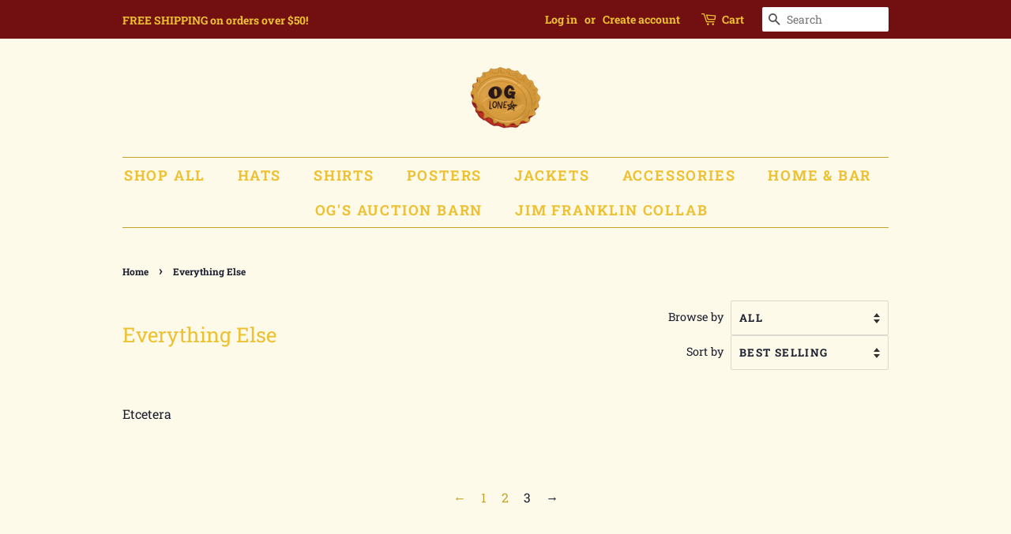

--- FILE ---
content_type: text/html; charset=utf-8
request_url: https://oglonestar.com/collections/other?page=3
body_size: 21005
content:
<!doctype html>
<html class="no-js" lang="en">
<head>

  <!-- Basic page needs ================================================== -->
  <meta charset="utf-8">
  <meta http-equiv="X-UA-Compatible" content="IE=edge,chrome=1">

  
  <link rel="shortcut icon" href="//oglonestar.com/cdn/shop/files/Photoroom_20251205_024314_32x32.png?v=1764924247" type="image/png" />
  

  <!-- Title and description ================================================== -->
  <title>
  Everything Else &ndash; Page 3 &ndash; OG Lone Star
  </title>

  
  <meta name="description" content="Etcetera ">
  

  <!-- Social meta ================================================== -->
  <!-- /snippets/social-meta-tags.liquid -->




<meta property="og:site_name" content="OG Lone Star">
<meta property="og:url" content="https://oglonestar.com/collections/other?page=3">
<meta property="og:title" content="Everything Else">
<meta property="og:type" content="product.group">
<meta property="og:description" content="Etcetera ">

<meta property="og:image" content="http://oglonestar.com/cdn/shop/collections/image_5fe90cec-5a4a-404c-8d3b-4f9204bc5cab_1200x1200.jpg?v=1610009492">
<meta property="og:image:secure_url" content="https://oglonestar.com/cdn/shop/collections/image_5fe90cec-5a4a-404c-8d3b-4f9204bc5cab_1200x1200.jpg?v=1610009492">


<meta name="twitter:card" content="summary_large_image">
<meta name="twitter:title" content="Everything Else">
<meta name="twitter:description" content="Etcetera ">


  <!-- Helpers ================================================== -->
  <link rel="canonical" href="https://oglonestar.com/collections/other?page=3">
  <meta name="viewport" content="width=device-width,initial-scale=1">
  <meta name="theme-color" content="#c6a12c">

  <!-- CSS ================================================== -->
  <link href="//oglonestar.com/cdn/shop/t/7/assets/timber.scss.css?v=100553751400364034671762315889" rel="stylesheet" type="text/css" media="all" />
  <link href="//oglonestar.com/cdn/shop/t/7/assets/theme.scss.css?v=16302729897501415201762315889" rel="stylesheet" type="text/css" media="all" />
  <style data-shopify>
  :root {
    --color-body-text: #1b1e2f;
    --color-body: #fdfaea;
  }
</style>


  <script>
    window.theme = window.theme || {};

    var theme = {
      strings: {
        addToCart: "Add to Cart",
        soldOut: "Sold Out",
        unavailable: "Unavailable",
        zoomClose: "Close (Esc)",
        zoomPrev: "Previous (Left arrow key)",
        zoomNext: "Next (Right arrow key)",
        addressError: "Error looking up that address",
        addressNoResults: "No results for that address",
        addressQueryLimit: "You have exceeded the Google API usage limit. Consider upgrading to a \u003ca href=\"https:\/\/developers.google.com\/maps\/premium\/usage-limits\"\u003ePremium Plan\u003c\/a\u003e.",
        authError: "There was a problem authenticating your Google Maps API Key."
      },
      settings: {
        // Adding some settings to allow the editor to update correctly when they are changed
        enableWideLayout: false,
        typeAccentTransform: true,
        typeAccentSpacing: true,
        baseFontSize: '16px',
        headerBaseFontSize: '26px',
        accentFontSize: '18px'
      },
      variables: {
        mediaQueryMedium: 'screen and (max-width: 768px)',
        bpSmall: false
      },
      moneyFormat: "${{amount}}"
    }

    document.documentElement.className = document.documentElement.className.replace('no-js', 'supports-js');
  </script>

  <!-- Header hook for plugins ================================================== -->
  <!-- miniOrange ContentRestriction SCRIPT START --><style>  
.mo-passcode-field {
  width: 100%;
  padding: 12px 20px;
  margin: 8px 0;
  display: inline-block;
  border: 1px solid #ccc;
  box-sizing: border-box;
}

.mo-button {
  background-color: #000000;
  color: white;
  padding: 14px 20px;
  margin: 8px 0;
  border: none;
  cursor: pointer;
  width: 100%;
}

.mo-button:hover {
  opacity: 0.8;
}

.mo-container {
  padding: 16px;
}
#lockMessage {
   max-width: 100%;
   overflow-wrap: break-word;
}

@media (min-width: 768px) {
  .mo-container-body {
    margin: 0;
    display: flex;
    justify-content: center;
    align-items: center;
  }
   #lockMessage {
       max-width: 205px;
       overflow-wrap: break-word;
   }
}
</style>


<script>
function mo_getCookie(cookieName) {
    let cookie = {};
    document.cookie.split(";").forEach(function(el) {
      let [key,value] = el.split("=");
      cookie[key.trim()] = value;
    })
    return cookie[cookieName];
}
function mo_setCookie(name,value,days) {
  var expires = "";
  if (days) {
      var date = new Date();
      date.setTime(date.getTime() + (days*24*60*60*1000));
      expires = "; expires=" + date.toUTCString();
  }
  document.cookie = name + "=" + (value || "")  + expires + "; path=/";
}
function eraseCookie(name) {   
    document.cookie = name +'=; Path=/; Expires=Thu, 01 Jan 1970 00:00:01 GMT;';
}
</script>

<!-- miniOrange LOCK START _16388 -->

<!-- miniOrange LOCK END _16388 -->









<!-- miniOrange Unpriority Locks START -->


<!-- miniOrange LOCK START _16388 -->

<!-- miniOrange LOCK END _16388 -->
<!-- miniOrange Unpriority Locks END -->

<!-- miniOrange Priority-Whole-Website Locks START -->
<!-- miniOrange Priority-Whole-Website Locks END -->

<!-- miniOrange Priority Locks START -->
<!-- miniOrange Priority Locks END -->

<!-- miniOrange hide-prices Locks START -->
<!-- miniOrange hide-prices Locks END -->

<!-- miniOrange purchase-form Locks START -->
<!-- miniOrange purchase-form Locks END --><!-- miniOrange ContentRestriction SCRIPT END --> 
<script>window.performance && window.performance.mark && window.performance.mark('shopify.content_for_header.start');</script><meta name="facebook-domain-verification" content="odej2vn7b8k1humvxhbcrtm9wwkbqw">
<meta id="shopify-digital-wallet" name="shopify-digital-wallet" content="/51851591829/digital_wallets/dialog">
<meta name="shopify-checkout-api-token" content="e626a4f059dc8acf7c391fdeef64f671">
<meta id="in-context-paypal-metadata" data-shop-id="51851591829" data-venmo-supported="false" data-environment="production" data-locale="en_US" data-paypal-v4="true" data-currency="USD">
<link rel="alternate" type="application/atom+xml" title="Feed" href="/collections/other.atom" />
<link rel="prev" href="/collections/other?page=2">
<link rel="alternate" hreflang="x-default" href="https://oglonestar.com/collections/other?page=3">
<link rel="alternate" hreflang="en" href="https://oglonestar.com/collections/other?page=3">
<link rel="alternate" hreflang="en-AU" href="https://oglonestar.com/en-au/collections/other?page=3">
<link rel="alternate" hreflang="en-CA" href="https://oglonestar.com/en-ca/collections/other?page=3">
<link rel="alternate" type="application/json+oembed" href="https://oglonestar.com/collections/other.oembed?page=3">
<script async="async" src="/checkouts/internal/preloads.js?locale=en-US"></script>
<link rel="preconnect" href="https://shop.app" crossorigin="anonymous">
<script async="async" src="https://shop.app/checkouts/internal/preloads.js?locale=en-US&shop_id=51851591829" crossorigin="anonymous"></script>
<script id="apple-pay-shop-capabilities" type="application/json">{"shopId":51851591829,"countryCode":"US","currencyCode":"USD","merchantCapabilities":["supports3DS"],"merchantId":"gid:\/\/shopify\/Shop\/51851591829","merchantName":"OG Lone Star","requiredBillingContactFields":["postalAddress","email"],"requiredShippingContactFields":["postalAddress","email"],"shippingType":"shipping","supportedNetworks":["visa","masterCard","amex","discover","elo","jcb"],"total":{"type":"pending","label":"OG Lone Star","amount":"1.00"},"shopifyPaymentsEnabled":true,"supportsSubscriptions":true}</script>
<script id="shopify-features" type="application/json">{"accessToken":"e626a4f059dc8acf7c391fdeef64f671","betas":["rich-media-storefront-analytics"],"domain":"oglonestar.com","predictiveSearch":true,"shopId":51851591829,"locale":"en"}</script>
<script>var Shopify = Shopify || {};
Shopify.shop = "og-lone-star.myshopify.com";
Shopify.locale = "en";
Shopify.currency = {"active":"USD","rate":"1.0"};
Shopify.country = "US";
Shopify.theme = {"name":"Updated version of Minimal","id":152093393045,"schema_name":"Minimal","schema_version":"12.5.0","theme_store_id":380,"role":"main"};
Shopify.theme.handle = "null";
Shopify.theme.style = {"id":null,"handle":null};
Shopify.cdnHost = "oglonestar.com/cdn";
Shopify.routes = Shopify.routes || {};
Shopify.routes.root = "/";</script>
<script type="module">!function(o){(o.Shopify=o.Shopify||{}).modules=!0}(window);</script>
<script>!function(o){function n(){var o=[];function n(){o.push(Array.prototype.slice.apply(arguments))}return n.q=o,n}var t=o.Shopify=o.Shopify||{};t.loadFeatures=n(),t.autoloadFeatures=n()}(window);</script>
<script>
  window.ShopifyPay = window.ShopifyPay || {};
  window.ShopifyPay.apiHost = "shop.app\/pay";
  window.ShopifyPay.redirectState = null;
</script>
<script id="shop-js-analytics" type="application/json">{"pageType":"collection"}</script>
<script defer="defer" async type="module" src="//oglonestar.com/cdn/shopifycloud/shop-js/modules/v2/client.init-shop-cart-sync_BT-GjEfc.en.esm.js"></script>
<script defer="defer" async type="module" src="//oglonestar.com/cdn/shopifycloud/shop-js/modules/v2/chunk.common_D58fp_Oc.esm.js"></script>
<script defer="defer" async type="module" src="//oglonestar.com/cdn/shopifycloud/shop-js/modules/v2/chunk.modal_xMitdFEc.esm.js"></script>
<script type="module">
  await import("//oglonestar.com/cdn/shopifycloud/shop-js/modules/v2/client.init-shop-cart-sync_BT-GjEfc.en.esm.js");
await import("//oglonestar.com/cdn/shopifycloud/shop-js/modules/v2/chunk.common_D58fp_Oc.esm.js");
await import("//oglonestar.com/cdn/shopifycloud/shop-js/modules/v2/chunk.modal_xMitdFEc.esm.js");

  window.Shopify.SignInWithShop?.initShopCartSync?.({"fedCMEnabled":true,"windoidEnabled":true});

</script>
<script>
  window.Shopify = window.Shopify || {};
  if (!window.Shopify.featureAssets) window.Shopify.featureAssets = {};
  window.Shopify.featureAssets['shop-js'] = {"shop-cart-sync":["modules/v2/client.shop-cart-sync_DZOKe7Ll.en.esm.js","modules/v2/chunk.common_D58fp_Oc.esm.js","modules/v2/chunk.modal_xMitdFEc.esm.js"],"init-fed-cm":["modules/v2/client.init-fed-cm_B6oLuCjv.en.esm.js","modules/v2/chunk.common_D58fp_Oc.esm.js","modules/v2/chunk.modal_xMitdFEc.esm.js"],"shop-cash-offers":["modules/v2/client.shop-cash-offers_D2sdYoxE.en.esm.js","modules/v2/chunk.common_D58fp_Oc.esm.js","modules/v2/chunk.modal_xMitdFEc.esm.js"],"shop-login-button":["modules/v2/client.shop-login-button_QeVjl5Y3.en.esm.js","modules/v2/chunk.common_D58fp_Oc.esm.js","modules/v2/chunk.modal_xMitdFEc.esm.js"],"pay-button":["modules/v2/client.pay-button_DXTOsIq6.en.esm.js","modules/v2/chunk.common_D58fp_Oc.esm.js","modules/v2/chunk.modal_xMitdFEc.esm.js"],"shop-button":["modules/v2/client.shop-button_DQZHx9pm.en.esm.js","modules/v2/chunk.common_D58fp_Oc.esm.js","modules/v2/chunk.modal_xMitdFEc.esm.js"],"avatar":["modules/v2/client.avatar_BTnouDA3.en.esm.js"],"init-windoid":["modules/v2/client.init-windoid_CR1B-cfM.en.esm.js","modules/v2/chunk.common_D58fp_Oc.esm.js","modules/v2/chunk.modal_xMitdFEc.esm.js"],"init-shop-for-new-customer-accounts":["modules/v2/client.init-shop-for-new-customer-accounts_C_vY_xzh.en.esm.js","modules/v2/client.shop-login-button_QeVjl5Y3.en.esm.js","modules/v2/chunk.common_D58fp_Oc.esm.js","modules/v2/chunk.modal_xMitdFEc.esm.js"],"init-shop-email-lookup-coordinator":["modules/v2/client.init-shop-email-lookup-coordinator_BI7n9ZSv.en.esm.js","modules/v2/chunk.common_D58fp_Oc.esm.js","modules/v2/chunk.modal_xMitdFEc.esm.js"],"init-shop-cart-sync":["modules/v2/client.init-shop-cart-sync_BT-GjEfc.en.esm.js","modules/v2/chunk.common_D58fp_Oc.esm.js","modules/v2/chunk.modal_xMitdFEc.esm.js"],"shop-toast-manager":["modules/v2/client.shop-toast-manager_DiYdP3xc.en.esm.js","modules/v2/chunk.common_D58fp_Oc.esm.js","modules/v2/chunk.modal_xMitdFEc.esm.js"],"init-customer-accounts":["modules/v2/client.init-customer-accounts_D9ZNqS-Q.en.esm.js","modules/v2/client.shop-login-button_QeVjl5Y3.en.esm.js","modules/v2/chunk.common_D58fp_Oc.esm.js","modules/v2/chunk.modal_xMitdFEc.esm.js"],"init-customer-accounts-sign-up":["modules/v2/client.init-customer-accounts-sign-up_iGw4briv.en.esm.js","modules/v2/client.shop-login-button_QeVjl5Y3.en.esm.js","modules/v2/chunk.common_D58fp_Oc.esm.js","modules/v2/chunk.modal_xMitdFEc.esm.js"],"shop-follow-button":["modules/v2/client.shop-follow-button_CqMgW2wH.en.esm.js","modules/v2/chunk.common_D58fp_Oc.esm.js","modules/v2/chunk.modal_xMitdFEc.esm.js"],"checkout-modal":["modules/v2/client.checkout-modal_xHeaAweL.en.esm.js","modules/v2/chunk.common_D58fp_Oc.esm.js","modules/v2/chunk.modal_xMitdFEc.esm.js"],"shop-login":["modules/v2/client.shop-login_D91U-Q7h.en.esm.js","modules/v2/chunk.common_D58fp_Oc.esm.js","modules/v2/chunk.modal_xMitdFEc.esm.js"],"lead-capture":["modules/v2/client.lead-capture_BJmE1dJe.en.esm.js","modules/v2/chunk.common_D58fp_Oc.esm.js","modules/v2/chunk.modal_xMitdFEc.esm.js"],"payment-terms":["modules/v2/client.payment-terms_Ci9AEqFq.en.esm.js","modules/v2/chunk.common_D58fp_Oc.esm.js","modules/v2/chunk.modal_xMitdFEc.esm.js"]};
</script>
<script>(function() {
  var isLoaded = false;
  function asyncLoad() {
    if (isLoaded) return;
    isLoaded = true;
    var urls = ["https:\/\/sp-auction.webkul.com\/js\/wk_shopify_auction.js?shop=og-lone-star.myshopify.com","https:\/\/sp-auction.webkul.com\/js\/wk_auction_category.js?shop=og-lone-star.myshopify.com","https:\/\/script.pop-convert.com\/new-micro\/production.pc.min.js?unique_id=og-lone-star.myshopify.com\u0026shop=og-lone-star.myshopify.com","https:\/\/cdn.s3.pop-convert.com\/pcjs.production.min.js?unique_id=og-lone-star.myshopify.com\u0026shop=og-lone-star.myshopify.com"];
    for (var i = 0; i < urls.length; i++) {
      var s = document.createElement('script');
      s.type = 'text/javascript';
      s.async = true;
      s.src = urls[i];
      var x = document.getElementsByTagName('script')[0];
      x.parentNode.insertBefore(s, x);
    }
  };
  if(window.attachEvent) {
    window.attachEvent('onload', asyncLoad);
  } else {
    window.addEventListener('load', asyncLoad, false);
  }
})();</script>
<script id="__st">var __st={"a":51851591829,"offset":-21600,"reqid":"244b2a45-b2ee-435e-a668-ea29a12d0344-1769411222","pageurl":"oglonestar.com\/collections\/other?page=3","u":"762088309ca3","p":"collection","rtyp":"collection","rid":237236453525};</script>
<script>window.ShopifyPaypalV4VisibilityTracking = true;</script>
<script id="captcha-bootstrap">!function(){'use strict';const t='contact',e='account',n='new_comment',o=[[t,t],['blogs',n],['comments',n],[t,'customer']],c=[[e,'customer_login'],[e,'guest_login'],[e,'recover_customer_password'],[e,'create_customer']],r=t=>t.map((([t,e])=>`form[action*='/${t}']:not([data-nocaptcha='true']) input[name='form_type'][value='${e}']`)).join(','),a=t=>()=>t?[...document.querySelectorAll(t)].map((t=>t.form)):[];function s(){const t=[...o],e=r(t);return a(e)}const i='password',u='form_key',d=['recaptcha-v3-token','g-recaptcha-response','h-captcha-response',i],f=()=>{try{return window.sessionStorage}catch{return}},m='__shopify_v',_=t=>t.elements[u];function p(t,e,n=!1){try{const o=window.sessionStorage,c=JSON.parse(o.getItem(e)),{data:r}=function(t){const{data:e,action:n}=t;return t[m]||n?{data:e,action:n}:{data:t,action:n}}(c);for(const[e,n]of Object.entries(r))t.elements[e]&&(t.elements[e].value=n);n&&o.removeItem(e)}catch(o){console.error('form repopulation failed',{error:o})}}const l='form_type',E='cptcha';function T(t){t.dataset[E]=!0}const w=window,h=w.document,L='Shopify',v='ce_forms',y='captcha';let A=!1;((t,e)=>{const n=(g='f06e6c50-85a8-45c8-87d0-21a2b65856fe',I='https://cdn.shopify.com/shopifycloud/storefront-forms-hcaptcha/ce_storefront_forms_captcha_hcaptcha.v1.5.2.iife.js',D={infoText:'Protected by hCaptcha',privacyText:'Privacy',termsText:'Terms'},(t,e,n)=>{const o=w[L][v],c=o.bindForm;if(c)return c(t,g,e,D).then(n);var r;o.q.push([[t,g,e,D],n]),r=I,A||(h.body.append(Object.assign(h.createElement('script'),{id:'captcha-provider',async:!0,src:r})),A=!0)});var g,I,D;w[L]=w[L]||{},w[L][v]=w[L][v]||{},w[L][v].q=[],w[L][y]=w[L][y]||{},w[L][y].protect=function(t,e){n(t,void 0,e),T(t)},Object.freeze(w[L][y]),function(t,e,n,w,h,L){const[v,y,A,g]=function(t,e,n){const i=e?o:[],u=t?c:[],d=[...i,...u],f=r(d),m=r(i),_=r(d.filter((([t,e])=>n.includes(e))));return[a(f),a(m),a(_),s()]}(w,h,L),I=t=>{const e=t.target;return e instanceof HTMLFormElement?e:e&&e.form},D=t=>v().includes(t);t.addEventListener('submit',(t=>{const e=I(t);if(!e)return;const n=D(e)&&!e.dataset.hcaptchaBound&&!e.dataset.recaptchaBound,o=_(e),c=g().includes(e)&&(!o||!o.value);(n||c)&&t.preventDefault(),c&&!n&&(function(t){try{if(!f())return;!function(t){const e=f();if(!e)return;const n=_(t);if(!n)return;const o=n.value;o&&e.removeItem(o)}(t);const e=Array.from(Array(32),(()=>Math.random().toString(36)[2])).join('');!function(t,e){_(t)||t.append(Object.assign(document.createElement('input'),{type:'hidden',name:u})),t.elements[u].value=e}(t,e),function(t,e){const n=f();if(!n)return;const o=[...t.querySelectorAll(`input[type='${i}']`)].map((({name:t})=>t)),c=[...d,...o],r={};for(const[a,s]of new FormData(t).entries())c.includes(a)||(r[a]=s);n.setItem(e,JSON.stringify({[m]:1,action:t.action,data:r}))}(t,e)}catch(e){console.error('failed to persist form',e)}}(e),e.submit())}));const S=(t,e)=>{t&&!t.dataset[E]&&(n(t,e.some((e=>e===t))),T(t))};for(const o of['focusin','change'])t.addEventListener(o,(t=>{const e=I(t);D(e)&&S(e,y())}));const B=e.get('form_key'),M=e.get(l),P=B&&M;t.addEventListener('DOMContentLoaded',(()=>{const t=y();if(P)for(const e of t)e.elements[l].value===M&&p(e,B);[...new Set([...A(),...v().filter((t=>'true'===t.dataset.shopifyCaptcha))])].forEach((e=>S(e,t)))}))}(h,new URLSearchParams(w.location.search),n,t,e,['guest_login'])})(!0,!0)}();</script>
<script integrity="sha256-4kQ18oKyAcykRKYeNunJcIwy7WH5gtpwJnB7kiuLZ1E=" data-source-attribution="shopify.loadfeatures" defer="defer" src="//oglonestar.com/cdn/shopifycloud/storefront/assets/storefront/load_feature-a0a9edcb.js" crossorigin="anonymous"></script>
<script crossorigin="anonymous" defer="defer" src="//oglonestar.com/cdn/shopifycloud/storefront/assets/shopify_pay/storefront-65b4c6d7.js?v=20250812"></script>
<script data-source-attribution="shopify.dynamic_checkout.dynamic.init">var Shopify=Shopify||{};Shopify.PaymentButton=Shopify.PaymentButton||{isStorefrontPortableWallets:!0,init:function(){window.Shopify.PaymentButton.init=function(){};var t=document.createElement("script");t.src="https://oglonestar.com/cdn/shopifycloud/portable-wallets/latest/portable-wallets.en.js",t.type="module",document.head.appendChild(t)}};
</script>
<script data-source-attribution="shopify.dynamic_checkout.buyer_consent">
  function portableWalletsHideBuyerConsent(e){var t=document.getElementById("shopify-buyer-consent"),n=document.getElementById("shopify-subscription-policy-button");t&&n&&(t.classList.add("hidden"),t.setAttribute("aria-hidden","true"),n.removeEventListener("click",e))}function portableWalletsShowBuyerConsent(e){var t=document.getElementById("shopify-buyer-consent"),n=document.getElementById("shopify-subscription-policy-button");t&&n&&(t.classList.remove("hidden"),t.removeAttribute("aria-hidden"),n.addEventListener("click",e))}window.Shopify?.PaymentButton&&(window.Shopify.PaymentButton.hideBuyerConsent=portableWalletsHideBuyerConsent,window.Shopify.PaymentButton.showBuyerConsent=portableWalletsShowBuyerConsent);
</script>
<script data-source-attribution="shopify.dynamic_checkout.cart.bootstrap">document.addEventListener("DOMContentLoaded",(function(){function t(){return document.querySelector("shopify-accelerated-checkout-cart, shopify-accelerated-checkout")}if(t())Shopify.PaymentButton.init();else{new MutationObserver((function(e,n){t()&&(Shopify.PaymentButton.init(),n.disconnect())})).observe(document.body,{childList:!0,subtree:!0})}}));
</script>
<link id="shopify-accelerated-checkout-styles" rel="stylesheet" media="screen" href="https://oglonestar.com/cdn/shopifycloud/portable-wallets/latest/accelerated-checkout-backwards-compat.css" crossorigin="anonymous">
<style id="shopify-accelerated-checkout-cart">
        #shopify-buyer-consent {
  margin-top: 1em;
  display: inline-block;
  width: 100%;
}

#shopify-buyer-consent.hidden {
  display: none;
}

#shopify-subscription-policy-button {
  background: none;
  border: none;
  padding: 0;
  text-decoration: underline;
  font-size: inherit;
  cursor: pointer;
}

#shopify-subscription-policy-button::before {
  box-shadow: none;
}

      </style>

<script>window.performance && window.performance.mark && window.performance.mark('shopify.content_for_header.end');</script>

  <script src="//oglonestar.com/cdn/shop/t/7/assets/jquery-2.2.3.min.js?v=58211863146907186831761186949" type="text/javascript"></script>

  <script src="//oglonestar.com/cdn/shop/t/7/assets/lazysizes.min.js?v=155223123402716617051761186949" async="async"></script>

  
  

<!-- this is the merchant center verification associated with thenationalbeeroftexas@gmail.com -->
<meta name="google-site-verification" content="NI3hTJdZKG9g41siskQeumVvJWVbWINefZgq1RoNbQA" />

<!-- this is the google tag associated with GTM & GA4 for oglonestartx@gmail.com -->
<!-- Google tag (gtag.js) -->
<script async src="https://www.googletagmanager.com/gtag/js?id=G-9TH21YKCGD"></script>
<script>
  window.dataLayer = window.dataLayer || [];
  function gtag(){dataLayer.push(arguments);}
  gtag('js', new Date());

  gtag('config', 'G-9TH21YKCGD');
</script>
<link href="https://monorail-edge.shopifysvc.com" rel="dns-prefetch">
<script>(function(){if ("sendBeacon" in navigator && "performance" in window) {try {var session_token_from_headers = performance.getEntriesByType('navigation')[0].serverTiming.find(x => x.name == '_s').description;} catch {var session_token_from_headers = undefined;}var session_cookie_matches = document.cookie.match(/_shopify_s=([^;]*)/);var session_token_from_cookie = session_cookie_matches && session_cookie_matches.length === 2 ? session_cookie_matches[1] : "";var session_token = session_token_from_headers || session_token_from_cookie || "";function handle_abandonment_event(e) {var entries = performance.getEntries().filter(function(entry) {return /monorail-edge.shopifysvc.com/.test(entry.name);});if (!window.abandonment_tracked && entries.length === 0) {window.abandonment_tracked = true;var currentMs = Date.now();var navigation_start = performance.timing.navigationStart;var payload = {shop_id: 51851591829,url: window.location.href,navigation_start,duration: currentMs - navigation_start,session_token,page_type: "collection"};window.navigator.sendBeacon("https://monorail-edge.shopifysvc.com/v1/produce", JSON.stringify({schema_id: "online_store_buyer_site_abandonment/1.1",payload: payload,metadata: {event_created_at_ms: currentMs,event_sent_at_ms: currentMs}}));}}window.addEventListener('pagehide', handle_abandonment_event);}}());</script>
<script id="web-pixels-manager-setup">(function e(e,d,r,n,o){if(void 0===o&&(o={}),!Boolean(null===(a=null===(i=window.Shopify)||void 0===i?void 0:i.analytics)||void 0===a?void 0:a.replayQueue)){var i,a;window.Shopify=window.Shopify||{};var t=window.Shopify;t.analytics=t.analytics||{};var s=t.analytics;s.replayQueue=[],s.publish=function(e,d,r){return s.replayQueue.push([e,d,r]),!0};try{self.performance.mark("wpm:start")}catch(e){}var l=function(){var e={modern:/Edge?\/(1{2}[4-9]|1[2-9]\d|[2-9]\d{2}|\d{4,})\.\d+(\.\d+|)|Firefox\/(1{2}[4-9]|1[2-9]\d|[2-9]\d{2}|\d{4,})\.\d+(\.\d+|)|Chrom(ium|e)\/(9{2}|\d{3,})\.\d+(\.\d+|)|(Maci|X1{2}).+ Version\/(15\.\d+|(1[6-9]|[2-9]\d|\d{3,})\.\d+)([,.]\d+|)( \(\w+\)|)( Mobile\/\w+|) Safari\/|Chrome.+OPR\/(9{2}|\d{3,})\.\d+\.\d+|(CPU[ +]OS|iPhone[ +]OS|CPU[ +]iPhone|CPU IPhone OS|CPU iPad OS)[ +]+(15[._]\d+|(1[6-9]|[2-9]\d|\d{3,})[._]\d+)([._]\d+|)|Android:?[ /-](13[3-9]|1[4-9]\d|[2-9]\d{2}|\d{4,})(\.\d+|)(\.\d+|)|Android.+Firefox\/(13[5-9]|1[4-9]\d|[2-9]\d{2}|\d{4,})\.\d+(\.\d+|)|Android.+Chrom(ium|e)\/(13[3-9]|1[4-9]\d|[2-9]\d{2}|\d{4,})\.\d+(\.\d+|)|SamsungBrowser\/([2-9]\d|\d{3,})\.\d+/,legacy:/Edge?\/(1[6-9]|[2-9]\d|\d{3,})\.\d+(\.\d+|)|Firefox\/(5[4-9]|[6-9]\d|\d{3,})\.\d+(\.\d+|)|Chrom(ium|e)\/(5[1-9]|[6-9]\d|\d{3,})\.\d+(\.\d+|)([\d.]+$|.*Safari\/(?![\d.]+ Edge\/[\d.]+$))|(Maci|X1{2}).+ Version\/(10\.\d+|(1[1-9]|[2-9]\d|\d{3,})\.\d+)([,.]\d+|)( \(\w+\)|)( Mobile\/\w+|) Safari\/|Chrome.+OPR\/(3[89]|[4-9]\d|\d{3,})\.\d+\.\d+|(CPU[ +]OS|iPhone[ +]OS|CPU[ +]iPhone|CPU IPhone OS|CPU iPad OS)[ +]+(10[._]\d+|(1[1-9]|[2-9]\d|\d{3,})[._]\d+)([._]\d+|)|Android:?[ /-](13[3-9]|1[4-9]\d|[2-9]\d{2}|\d{4,})(\.\d+|)(\.\d+|)|Mobile Safari.+OPR\/([89]\d|\d{3,})\.\d+\.\d+|Android.+Firefox\/(13[5-9]|1[4-9]\d|[2-9]\d{2}|\d{4,})\.\d+(\.\d+|)|Android.+Chrom(ium|e)\/(13[3-9]|1[4-9]\d|[2-9]\d{2}|\d{4,})\.\d+(\.\d+|)|Android.+(UC? ?Browser|UCWEB|U3)[ /]?(15\.([5-9]|\d{2,})|(1[6-9]|[2-9]\d|\d{3,})\.\d+)\.\d+|SamsungBrowser\/(5\.\d+|([6-9]|\d{2,})\.\d+)|Android.+MQ{2}Browser\/(14(\.(9|\d{2,})|)|(1[5-9]|[2-9]\d|\d{3,})(\.\d+|))(\.\d+|)|K[Aa][Ii]OS\/(3\.\d+|([4-9]|\d{2,})\.\d+)(\.\d+|)/},d=e.modern,r=e.legacy,n=navigator.userAgent;return n.match(d)?"modern":n.match(r)?"legacy":"unknown"}(),u="modern"===l?"modern":"legacy",c=(null!=n?n:{modern:"",legacy:""})[u],f=function(e){return[e.baseUrl,"/wpm","/b",e.hashVersion,"modern"===e.buildTarget?"m":"l",".js"].join("")}({baseUrl:d,hashVersion:r,buildTarget:u}),m=function(e){var d=e.version,r=e.bundleTarget,n=e.surface,o=e.pageUrl,i=e.monorailEndpoint;return{emit:function(e){var a=e.status,t=e.errorMsg,s=(new Date).getTime(),l=JSON.stringify({metadata:{event_sent_at_ms:s},events:[{schema_id:"web_pixels_manager_load/3.1",payload:{version:d,bundle_target:r,page_url:o,status:a,surface:n,error_msg:t},metadata:{event_created_at_ms:s}}]});if(!i)return console&&console.warn&&console.warn("[Web Pixels Manager] No Monorail endpoint provided, skipping logging."),!1;try{return self.navigator.sendBeacon.bind(self.navigator)(i,l)}catch(e){}var u=new XMLHttpRequest;try{return u.open("POST",i,!0),u.setRequestHeader("Content-Type","text/plain"),u.send(l),!0}catch(e){return console&&console.warn&&console.warn("[Web Pixels Manager] Got an unhandled error while logging to Monorail."),!1}}}}({version:r,bundleTarget:l,surface:e.surface,pageUrl:self.location.href,monorailEndpoint:e.monorailEndpoint});try{o.browserTarget=l,function(e){var d=e.src,r=e.async,n=void 0===r||r,o=e.onload,i=e.onerror,a=e.sri,t=e.scriptDataAttributes,s=void 0===t?{}:t,l=document.createElement("script"),u=document.querySelector("head"),c=document.querySelector("body");if(l.async=n,l.src=d,a&&(l.integrity=a,l.crossOrigin="anonymous"),s)for(var f in s)if(Object.prototype.hasOwnProperty.call(s,f))try{l.dataset[f]=s[f]}catch(e){}if(o&&l.addEventListener("load",o),i&&l.addEventListener("error",i),u)u.appendChild(l);else{if(!c)throw new Error("Did not find a head or body element to append the script");c.appendChild(l)}}({src:f,async:!0,onload:function(){if(!function(){var e,d;return Boolean(null===(d=null===(e=window.Shopify)||void 0===e?void 0:e.analytics)||void 0===d?void 0:d.initialized)}()){var d=window.webPixelsManager.init(e)||void 0;if(d){var r=window.Shopify.analytics;r.replayQueue.forEach((function(e){var r=e[0],n=e[1],o=e[2];d.publishCustomEvent(r,n,o)})),r.replayQueue=[],r.publish=d.publishCustomEvent,r.visitor=d.visitor,r.initialized=!0}}},onerror:function(){return m.emit({status:"failed",errorMsg:"".concat(f," has failed to load")})},sri:function(e){var d=/^sha384-[A-Za-z0-9+/=]+$/;return"string"==typeof e&&d.test(e)}(c)?c:"",scriptDataAttributes:o}),m.emit({status:"loading"})}catch(e){m.emit({status:"failed",errorMsg:(null==e?void 0:e.message)||"Unknown error"})}}})({shopId: 51851591829,storefrontBaseUrl: "https://oglonestar.com",extensionsBaseUrl: "https://extensions.shopifycdn.com/cdn/shopifycloud/web-pixels-manager",monorailEndpoint: "https://monorail-edge.shopifysvc.com/unstable/produce_batch",surface: "storefront-renderer",enabledBetaFlags: ["2dca8a86"],webPixelsConfigList: [{"id":"876249237","configuration":"{\"pixel_id\":\"1313739906671516\",\"pixel_type\":\"facebook_pixel\"}","eventPayloadVersion":"v1","runtimeContext":"OPEN","scriptVersion":"ca16bc87fe92b6042fbaa3acc2fbdaa6","type":"APP","apiClientId":2329312,"privacyPurposes":["ANALYTICS","MARKETING","SALE_OF_DATA"],"dataSharingAdjustments":{"protectedCustomerApprovalScopes":["read_customer_address","read_customer_email","read_customer_name","read_customer_personal_data","read_customer_phone"]}},{"id":"849215637","configuration":"{\"config\":\"{\\\"pixel_id\\\":\\\"AW-16839501894\\\",\\\"target_country\\\":\\\"US\\\",\\\"gtag_events\\\":[{\\\"type\\\":\\\"search\\\",\\\"action_label\\\":\\\"AW-16839501894\\\/l6u5CJDxnJcaEMbQ2d0-\\\"},{\\\"type\\\":\\\"begin_checkout\\\",\\\"action_label\\\":\\\"AW-16839501894\\\/tAhqCJbxnJcaEMbQ2d0-\\\"},{\\\"type\\\":\\\"view_item\\\",\\\"action_label\\\":[\\\"AW-16839501894\\\/B-k-CI3xnJcaEMbQ2d0-\\\",\\\"MC-RKFDXZ53VF\\\"]},{\\\"type\\\":\\\"purchase\\\",\\\"action_label\\\":[\\\"AW-16839501894\\\/Cxj1CIfxnJcaEMbQ2d0-\\\",\\\"MC-RKFDXZ53VF\\\"]},{\\\"type\\\":\\\"page_view\\\",\\\"action_label\\\":[\\\"AW-16839501894\\\/BVUlCIrxnJcaEMbQ2d0-\\\",\\\"MC-RKFDXZ53VF\\\"]},{\\\"type\\\":\\\"add_payment_info\\\",\\\"action_label\\\":\\\"AW-16839501894\\\/kal5CJnxnJcaEMbQ2d0-\\\"},{\\\"type\\\":\\\"add_to_cart\\\",\\\"action_label\\\":\\\"AW-16839501894\\\/mkzzCJPxnJcaEMbQ2d0-\\\"}],\\\"enable_monitoring_mode\\\":false}\"}","eventPayloadVersion":"v1","runtimeContext":"OPEN","scriptVersion":"b2a88bafab3e21179ed38636efcd8a93","type":"APP","apiClientId":1780363,"privacyPurposes":[],"dataSharingAdjustments":{"protectedCustomerApprovalScopes":["read_customer_address","read_customer_email","read_customer_name","read_customer_personal_data","read_customer_phone"]}},{"id":"shopify-app-pixel","configuration":"{}","eventPayloadVersion":"v1","runtimeContext":"STRICT","scriptVersion":"0450","apiClientId":"shopify-pixel","type":"APP","privacyPurposes":["ANALYTICS","MARKETING"]},{"id":"shopify-custom-pixel","eventPayloadVersion":"v1","runtimeContext":"LAX","scriptVersion":"0450","apiClientId":"shopify-pixel","type":"CUSTOM","privacyPurposes":["ANALYTICS","MARKETING"]}],isMerchantRequest: false,initData: {"shop":{"name":"OG Lone Star","paymentSettings":{"currencyCode":"USD"},"myshopifyDomain":"og-lone-star.myshopify.com","countryCode":"US","storefrontUrl":"https:\/\/oglonestar.com"},"customer":null,"cart":null,"checkout":null,"productVariants":[],"purchasingCompany":null},},"https://oglonestar.com/cdn","fcfee988w5aeb613cpc8e4bc33m6693e112",{"modern":"","legacy":""},{"shopId":"51851591829","storefrontBaseUrl":"https:\/\/oglonestar.com","extensionBaseUrl":"https:\/\/extensions.shopifycdn.com\/cdn\/shopifycloud\/web-pixels-manager","surface":"storefront-renderer","enabledBetaFlags":"[\"2dca8a86\"]","isMerchantRequest":"false","hashVersion":"fcfee988w5aeb613cpc8e4bc33m6693e112","publish":"custom","events":"[[\"page_viewed\",{}],[\"collection_viewed\",{\"collection\":{\"id\":\"237236453525\",\"title\":\"Everything Else\",\"productVariants\":[{\"price\":{\"amount\":58.0,\"currencyCode\":\"USD\"},\"product\":{\"title\":\"60’s Pearl Beer Barbecue Tablecloth\",\"vendor\":\"OG Lone Star\",\"id\":\"6488322277525\",\"untranslatedTitle\":\"60’s Pearl Beer Barbecue Tablecloth\",\"url\":\"\/products\/60-s-pearl-beer-barbecue-tablecloth\",\"type\":\"\"},\"id\":\"38136587747477\",\"image\":{\"src\":\"\/\/oglonestar.com\/cdn\/shop\/products\/image_9904baec-d956-471f-8d29-688d7e1c050b.jpg?v=1612928275\"},\"sku\":\"\",\"title\":\"Default Title\",\"untranslatedTitle\":\"Default Title\"},{\"price\":{\"amount\":22.0,\"currencyCode\":\"USD\"},\"product\":{\"title\":\"Pearl Beer Texas Keychain\",\"vendor\":\"OG Lone Star\",\"id\":\"6451107528853\",\"untranslatedTitle\":\"Pearl Beer Texas Keychain\",\"url\":\"\/products\/pearl-beer-texas-keychain\",\"type\":\"\"},\"id\":\"38053158977685\",\"image\":{\"src\":\"\/\/oglonestar.com\/cdn\/shop\/products\/image_4f8e0275-477e-4c90-b17e-4a75f6bef283.jpg?v=1612119701\"},\"sku\":\"\",\"title\":\"Default Title\",\"untranslatedTitle\":\"Default Title\"},{\"price\":{\"amount\":59.0,\"currencyCode\":\"USD\"},\"product\":{\"title\":\"70’s Lone Star Bottle Money Clip\",\"vendor\":\"OG Lone Star\",\"id\":\"6449359290517\",\"untranslatedTitle\":\"70’s Lone Star Bottle Money Clip\",\"url\":\"\/products\/70-s-lone-star-bottle-money-clip\",\"type\":\"\"},\"id\":\"38050466431125\",\"image\":{\"src\":\"\/\/oglonestar.com\/cdn\/shop\/products\/image_b486086c-2d3c-46d7-9aa1-b0949534c2fb.jpg?v=1612073385\"},\"sku\":\"\",\"title\":\"Default Title\",\"untranslatedTitle\":\"Default Title\"},{\"price\":{\"amount\":32.0,\"currencyCode\":\"USD\"},\"product\":{\"title\":\"Lone Star Brewing Company Hemisfair ‘68 Puzzle\",\"vendor\":\"OG Lone Star\",\"id\":\"6382949433493\",\"untranslatedTitle\":\"Lone Star Brewing Company Hemisfair ‘68 Puzzle\",\"url\":\"\/products\/lone-star-brewing-company-hemisfair-68-puzzle\",\"type\":\"\"},\"id\":\"37910525575317\",\"image\":{\"src\":\"\/\/oglonestar.com\/cdn\/shop\/products\/image_36ea1b39-24da-46d7-9f10-eee24d118871.jpg?v=1610600199\"},\"sku\":\"\",\"title\":\"Default Title\",\"untranslatedTitle\":\"Default Title\"},{\"price\":{\"amount\":16.0,\"currencyCode\":\"USD\"},\"product\":{\"title\":\"Red Lone Star Ashtray\",\"vendor\":\"OG Lone Star\",\"id\":\"6359983095957\",\"untranslatedTitle\":\"Red Lone Star Ashtray\",\"url\":\"\/products\/red-lone-star-ashtray\",\"type\":\"Lone Star\"},\"id\":\"37850924122261\",\"image\":{\"src\":\"\/\/oglonestar.com\/cdn\/shop\/products\/image_6acb5965-50f5-41c7-aebd-b5c3110741e9.jpg?v=1610171958\"},\"sku\":\"\",\"title\":\"Default Title\",\"untranslatedTitle\":\"Default Title\"},{\"price\":{\"amount\":32.0,\"currencyCode\":\"USD\"},\"product\":{\"title\":\"Lone Star Gold Keychain\",\"vendor\":\"OG Lone Star\",\"id\":\"6354529779861\",\"untranslatedTitle\":\"Lone Star Gold Keychain\",\"url\":\"\/products\/lone-star-gold-keychain\",\"type\":\"Lone Star\"},\"id\":\"37838254604437\",\"image\":{\"src\":\"\/\/oglonestar.com\/cdn\/shop\/products\/image_35bfc031-d39a-46ae-a1d7-5a5dd74f623b.jpg?v=1610015081\"},\"sku\":\"\",\"title\":\"Default Title\",\"untranslatedTitle\":\"Default Title\"},{\"price\":{\"amount\":38.0,\"currencyCode\":\"USD\"},\"product\":{\"title\":\"OG 70’s Lone Star Tie Tack\",\"vendor\":\"OG Lone Star\",\"id\":\"6306500116629\",\"untranslatedTitle\":\"OG 70’s Lone Star Tie Tack\",\"url\":\"\/products\/og-70-s-tie-tack\",\"type\":\"Lone Star\"},\"id\":\"37738531618965\",\"image\":{\"src\":\"\/\/oglonestar.com\/cdn\/shop\/products\/image_e5feb821-a94b-4ec2-a37a-5c08d2a0fbdc.jpg?v=1609265820\"},\"sku\":\"\",\"title\":\"Default Title\",\"untranslatedTitle\":\"Default Title\"},{\"price\":{\"amount\":57.0,\"currencyCode\":\"USD\"},\"product\":{\"title\":\"80’s Lone Star National Beer of Texas Sign\",\"vendor\":\"OG Lone Star\",\"id\":\"6353532813461\",\"untranslatedTitle\":\"80’s Lone Star National Beer of Texas Sign\",\"url\":\"\/products\/80-s-lone-star-national-beer-of-texas-sign\",\"type\":\"Lone Star\"},\"id\":\"37835101929621\",\"image\":{\"src\":\"\/\/oglonestar.com\/cdn\/shop\/products\/image_f4543f88-14b5-474b-9a53-db121564a5dc.jpg?v=1609988468\"},\"sku\":\"\",\"title\":\"Default Title\",\"untranslatedTitle\":\"Default Title\"},{\"price\":{\"amount\":38.0,\"currencyCode\":\"USD\"},\"product\":{\"title\":\"70’s Lone Star Big Country Ashtrays\",\"vendor\":\"OG Lone Star\",\"id\":\"6349709377685\",\"untranslatedTitle\":\"70’s Lone Star Big Country Ashtrays\",\"url\":\"\/products\/70-s-lone-star-big-country-ashtrays\",\"type\":\"Lone Star\"},\"id\":\"37828501307541\",\"image\":{\"src\":\"\/\/oglonestar.com\/cdn\/shop\/products\/image_1f8a8c08-0628-4886-b026-f8a07f2ecd3a.jpg?v=1609914327\"},\"sku\":\"\",\"title\":\"Default Title\",\"untranslatedTitle\":\"Default Title\"},{\"price\":{\"amount\":46.0,\"currencyCode\":\"USD\"},\"product\":{\"title\":\"1950’s Lone Star Shaped Ashtray\",\"vendor\":\"OG Lone Star\",\"id\":\"6349829439637\",\"untranslatedTitle\":\"1950’s Lone Star Shaped Ashtray\",\"url\":\"\/products\/1950-s-lone-star-shaped-ashtray\",\"type\":\"Lone Star\"},\"id\":\"37828684152981\",\"image\":{\"src\":\"\/\/oglonestar.com\/cdn\/shop\/products\/image_e12d3bfc-cb48-462d-9e0b-ca3712ba45e4.jpg?v=1609916209\"},\"sku\":\"\",\"title\":\"Default Title\",\"untranslatedTitle\":\"Default Title\"},{\"price\":{\"amount\":62.0,\"currencyCode\":\"USD\"},\"product\":{\"title\":\"80’s Lone Star Beer Can Shaped Playing Cards\",\"vendor\":\"OG Lone Star\",\"id\":\"6354317213845\",\"untranslatedTitle\":\"80’s Lone Star Beer Can Shaped Playing Cards\",\"url\":\"\/products\/80-s-lone-star-beer-can-shaped-playing-cards\",\"type\":\"Lone Star\"},\"id\":\"37837731037333\",\"image\":{\"src\":\"\/\/oglonestar.com\/cdn\/shop\/products\/image_7e62bf54-a4c7-4423-9a7d-806d1e13f4d2.jpg?v=1610009327\"},\"sku\":\"\",\"title\":\"Default Title\",\"untranslatedTitle\":\"Default Title\"}]}}]]"});</script><script>
  window.ShopifyAnalytics = window.ShopifyAnalytics || {};
  window.ShopifyAnalytics.meta = window.ShopifyAnalytics.meta || {};
  window.ShopifyAnalytics.meta.currency = 'USD';
  var meta = {"products":[{"id":6488322277525,"gid":"gid:\/\/shopify\/Product\/6488322277525","vendor":"OG Lone Star","type":"","handle":"60-s-pearl-beer-barbecue-tablecloth","variants":[{"id":38136587747477,"price":5800,"name":"60’s Pearl Beer Barbecue Tablecloth","public_title":null,"sku":""}],"remote":false},{"id":6451107528853,"gid":"gid:\/\/shopify\/Product\/6451107528853","vendor":"OG Lone Star","type":"","handle":"pearl-beer-texas-keychain","variants":[{"id":38053158977685,"price":2200,"name":"Pearl Beer Texas Keychain","public_title":null,"sku":""}],"remote":false},{"id":6449359290517,"gid":"gid:\/\/shopify\/Product\/6449359290517","vendor":"OG Lone Star","type":"","handle":"70-s-lone-star-bottle-money-clip","variants":[{"id":38050466431125,"price":5900,"name":"70’s Lone Star Bottle Money Clip","public_title":null,"sku":""}],"remote":false},{"id":6382949433493,"gid":"gid:\/\/shopify\/Product\/6382949433493","vendor":"OG Lone Star","type":"","handle":"lone-star-brewing-company-hemisfair-68-puzzle","variants":[{"id":37910525575317,"price":3200,"name":"Lone Star Brewing Company Hemisfair ‘68 Puzzle","public_title":null,"sku":""}],"remote":false},{"id":6359983095957,"gid":"gid:\/\/shopify\/Product\/6359983095957","vendor":"OG Lone Star","type":"Lone Star","handle":"red-lone-star-ashtray","variants":[{"id":37850924122261,"price":1600,"name":"Red Lone Star Ashtray","public_title":null,"sku":""}],"remote":false},{"id":6354529779861,"gid":"gid:\/\/shopify\/Product\/6354529779861","vendor":"OG Lone Star","type":"Lone Star","handle":"lone-star-gold-keychain","variants":[{"id":37838254604437,"price":3200,"name":"Lone Star Gold Keychain","public_title":null,"sku":""}],"remote":false},{"id":6306500116629,"gid":"gid:\/\/shopify\/Product\/6306500116629","vendor":"OG Lone Star","type":"Lone Star","handle":"og-70-s-tie-tack","variants":[{"id":37738531618965,"price":3800,"name":"OG 70’s Lone Star Tie Tack","public_title":null,"sku":""}],"remote":false},{"id":6353532813461,"gid":"gid:\/\/shopify\/Product\/6353532813461","vendor":"OG Lone Star","type":"Lone Star","handle":"80-s-lone-star-national-beer-of-texas-sign","variants":[{"id":37835101929621,"price":5700,"name":"80’s Lone Star National Beer of Texas Sign","public_title":null,"sku":""}],"remote":false},{"id":6349709377685,"gid":"gid:\/\/shopify\/Product\/6349709377685","vendor":"OG Lone Star","type":"Lone Star","handle":"70-s-lone-star-big-country-ashtrays","variants":[{"id":37828501307541,"price":3800,"name":"70’s Lone Star Big Country Ashtrays","public_title":null,"sku":""}],"remote":false},{"id":6349829439637,"gid":"gid:\/\/shopify\/Product\/6349829439637","vendor":"OG Lone Star","type":"Lone Star","handle":"1950-s-lone-star-shaped-ashtray","variants":[{"id":37828684152981,"price":4600,"name":"1950’s Lone Star Shaped Ashtray","public_title":null,"sku":""}],"remote":false},{"id":6354317213845,"gid":"gid:\/\/shopify\/Product\/6354317213845","vendor":"OG Lone Star","type":"Lone Star","handle":"80-s-lone-star-beer-can-shaped-playing-cards","variants":[{"id":37837731037333,"price":6200,"name":"80’s Lone Star Beer Can Shaped Playing Cards","public_title":null,"sku":""}],"remote":false}],"page":{"pageType":"collection","resourceType":"collection","resourceId":237236453525,"requestId":"244b2a45-b2ee-435e-a668-ea29a12d0344-1769411222"}};
  for (var attr in meta) {
    window.ShopifyAnalytics.meta[attr] = meta[attr];
  }
</script>
<script class="analytics">
  (function () {
    var customDocumentWrite = function(content) {
      var jquery = null;

      if (window.jQuery) {
        jquery = window.jQuery;
      } else if (window.Checkout && window.Checkout.$) {
        jquery = window.Checkout.$;
      }

      if (jquery) {
        jquery('body').append(content);
      }
    };

    var hasLoggedConversion = function(token) {
      if (token) {
        return document.cookie.indexOf('loggedConversion=' + token) !== -1;
      }
      return false;
    }

    var setCookieIfConversion = function(token) {
      if (token) {
        var twoMonthsFromNow = new Date(Date.now());
        twoMonthsFromNow.setMonth(twoMonthsFromNow.getMonth() + 2);

        document.cookie = 'loggedConversion=' + token + '; expires=' + twoMonthsFromNow;
      }
    }

    var trekkie = window.ShopifyAnalytics.lib = window.trekkie = window.trekkie || [];
    if (trekkie.integrations) {
      return;
    }
    trekkie.methods = [
      'identify',
      'page',
      'ready',
      'track',
      'trackForm',
      'trackLink'
    ];
    trekkie.factory = function(method) {
      return function() {
        var args = Array.prototype.slice.call(arguments);
        args.unshift(method);
        trekkie.push(args);
        return trekkie;
      };
    };
    for (var i = 0; i < trekkie.methods.length; i++) {
      var key = trekkie.methods[i];
      trekkie[key] = trekkie.factory(key);
    }
    trekkie.load = function(config) {
      trekkie.config = config || {};
      trekkie.config.initialDocumentCookie = document.cookie;
      var first = document.getElementsByTagName('script')[0];
      var script = document.createElement('script');
      script.type = 'text/javascript';
      script.onerror = function(e) {
        var scriptFallback = document.createElement('script');
        scriptFallback.type = 'text/javascript';
        scriptFallback.onerror = function(error) {
                var Monorail = {
      produce: function produce(monorailDomain, schemaId, payload) {
        var currentMs = new Date().getTime();
        var event = {
          schema_id: schemaId,
          payload: payload,
          metadata: {
            event_created_at_ms: currentMs,
            event_sent_at_ms: currentMs
          }
        };
        return Monorail.sendRequest("https://" + monorailDomain + "/v1/produce", JSON.stringify(event));
      },
      sendRequest: function sendRequest(endpointUrl, payload) {
        // Try the sendBeacon API
        if (window && window.navigator && typeof window.navigator.sendBeacon === 'function' && typeof window.Blob === 'function' && !Monorail.isIos12()) {
          var blobData = new window.Blob([payload], {
            type: 'text/plain'
          });

          if (window.navigator.sendBeacon(endpointUrl, blobData)) {
            return true;
          } // sendBeacon was not successful

        } // XHR beacon

        var xhr = new XMLHttpRequest();

        try {
          xhr.open('POST', endpointUrl);
          xhr.setRequestHeader('Content-Type', 'text/plain');
          xhr.send(payload);
        } catch (e) {
          console.log(e);
        }

        return false;
      },
      isIos12: function isIos12() {
        return window.navigator.userAgent.lastIndexOf('iPhone; CPU iPhone OS 12_') !== -1 || window.navigator.userAgent.lastIndexOf('iPad; CPU OS 12_') !== -1;
      }
    };
    Monorail.produce('monorail-edge.shopifysvc.com',
      'trekkie_storefront_load_errors/1.1',
      {shop_id: 51851591829,
      theme_id: 152093393045,
      app_name: "storefront",
      context_url: window.location.href,
      source_url: "//oglonestar.com/cdn/s/trekkie.storefront.8d95595f799fbf7e1d32231b9a28fd43b70c67d3.min.js"});

        };
        scriptFallback.async = true;
        scriptFallback.src = '//oglonestar.com/cdn/s/trekkie.storefront.8d95595f799fbf7e1d32231b9a28fd43b70c67d3.min.js';
        first.parentNode.insertBefore(scriptFallback, first);
      };
      script.async = true;
      script.src = '//oglonestar.com/cdn/s/trekkie.storefront.8d95595f799fbf7e1d32231b9a28fd43b70c67d3.min.js';
      first.parentNode.insertBefore(script, first);
    };
    trekkie.load(
      {"Trekkie":{"appName":"storefront","development":false,"defaultAttributes":{"shopId":51851591829,"isMerchantRequest":null,"themeId":152093393045,"themeCityHash":"6700602176269067695","contentLanguage":"en","currency":"USD","eventMetadataId":"b5842cce-1322-4b6c-a303-08a49b776b3f"},"isServerSideCookieWritingEnabled":true,"monorailRegion":"shop_domain","enabledBetaFlags":["65f19447"]},"Session Attribution":{},"S2S":{"facebookCapiEnabled":true,"source":"trekkie-storefront-renderer","apiClientId":580111}}
    );

    var loaded = false;
    trekkie.ready(function() {
      if (loaded) return;
      loaded = true;

      window.ShopifyAnalytics.lib = window.trekkie;

      var originalDocumentWrite = document.write;
      document.write = customDocumentWrite;
      try { window.ShopifyAnalytics.merchantGoogleAnalytics.call(this); } catch(error) {};
      document.write = originalDocumentWrite;

      window.ShopifyAnalytics.lib.page(null,{"pageType":"collection","resourceType":"collection","resourceId":237236453525,"requestId":"244b2a45-b2ee-435e-a668-ea29a12d0344-1769411222","shopifyEmitted":true});

      var match = window.location.pathname.match(/checkouts\/(.+)\/(thank_you|post_purchase)/)
      var token = match? match[1]: undefined;
      if (!hasLoggedConversion(token)) {
        setCookieIfConversion(token);
        window.ShopifyAnalytics.lib.track("Viewed Product Category",{"currency":"USD","category":"Collection: other","collectionName":"other","collectionId":237236453525,"nonInteraction":true},undefined,undefined,{"shopifyEmitted":true});
      }
    });


        var eventsListenerScript = document.createElement('script');
        eventsListenerScript.async = true;
        eventsListenerScript.src = "//oglonestar.com/cdn/shopifycloud/storefront/assets/shop_events_listener-3da45d37.js";
        document.getElementsByTagName('head')[0].appendChild(eventsListenerScript);

})();</script>
<script
  defer
  src="https://oglonestar.com/cdn/shopifycloud/perf-kit/shopify-perf-kit-3.0.4.min.js"
  data-application="storefront-renderer"
  data-shop-id="51851591829"
  data-render-region="gcp-us-east1"
  data-page-type="collection"
  data-theme-instance-id="152093393045"
  data-theme-name="Minimal"
  data-theme-version="12.5.0"
  data-monorail-region="shop_domain"
  data-resource-timing-sampling-rate="10"
  data-shs="true"
  data-shs-beacon="true"
  data-shs-export-with-fetch="true"
  data-shs-logs-sample-rate="1"
  data-shs-beacon-endpoint="https://oglonestar.com/api/collect"
></script>
</head>

<body id="everything-else" class="template-collection">

  <script>
  var wk_general_config = {"sort_by_customer":{"value":"1","extra_field":"[\"Alphabetically, A-Z\",\"Current Bid, High to Low\",\"Current Bid, Low to High\",\"Auction Ending Soon\",\"Auction Ending Latest\"]"},"start_bid_upcoming_auction":{"value":1,"extra_field":null},"wk_show_current_bid_pp":{"value":1,"extra_field":null},"wk_show_start_current_bid_pp":{"value":1,"extra_field":null}};
  var wk_auction_config = {"auction_autopay":{"value":"0","extra_field":null},"auction_joining_fee":{"value":"0","extra_field":"2"},"autofill_minimum_bid":{"value":1,"extra_field":null},"auto_pay":{"value":0,"extra_field":0},"banned_bidders":{"value":0,"extra_field":"{\"banned_bidder_type\":\"hide_place_btn\"}"},"bidder_username":{"value":"0","extra_field":null},"bid_as_anonymous":{"value":1,"extra_field":null},"capped_amount":{"value":"0","extra_field":null},"check_customer_details":{"value":"0","extra_field":null},"confirmation_for_bid":{"value":0,"extra_field":null},"create_auction_variant_on_buy_now":{"value":"0","extra_field":null},"currency":{"value":"$","extra_field":null},"current_bid_metafield":{"value":"0","extra_field":null},"days_to_show_auction":{"value":"2","extra_field":null},"display_proxy_bid":{"value":"0","extra_field":null},"enable_buy_now":{"value":"","extra_field":"booking_amt"},"enable_proxy_Bid":{"value":1,"extra_field":1},"hide_all_bidders":{"value":0,"extra_field":null},"hide_buy_now":{"value":0,"extra_field":null},"hide_finished_auction":{"value":"5","extra_field":null},"highest_bid_mail_config":{"value":"0","extra_field":null},"highlight_current_bid":{"value":"1","extra_field":"{\"customer_highest_bidder\":\"rgba(207, 166, 0, 1)\",\"customer_participated\":\"rgba(255, 0, 0, 1)\",\"customer_not_participated\":\"rgba(0, 0, 0, 1)\"}"},"integer_bid_only":{"value":1,"extra_field":null},"joining_fee_policy":{"value":"once_per_auction","extra_field":null},"joining_payment_confirmation":{"value":"0","extra_field":null},"manage_orders_by":{"value":"by Shopify","extra_field":null},"max_bid_amt_allow":{"value":"0","extra_field":null},"max_bid_increment":{"value":"0","extra_field":null},"min_bid_amt_allow":{"value":0,"extra_field":null},"multi_currency":{"value":"0","extra_field":null},"outbid_notification":{"value":"0","extra_field":null},"pagination":{"value":"0","extra_field":null},"place_bid_collection":{"value":1,"extra_field":null},"popcorn_bidding":{"value":1,"extra_field":null},"product_subscription_config":{"value":"0","extra_field":null},"remove_reserve_price":{"value":"0","extra_field":null},"reserve_price_met":{"value":1,"extra_field":null},"restrict_same_customer_to_bid":{"value":"0","extra_field":null},"selling_auto_pay":{"value":"0","extra_field":null},"sell_multiple_units":{"value":0,"extra_field":1},"send_bid_email":{"value":1,"extra_field":null},"show_bidders":{"value":"1","extra_field":null},"show_end_bid":{"value":1,"extra_field":null},"show_popcornbid_desc":{"value":1,"extra_field":null},"show_products_tag":{"value":"0","extra_field":null},"show_reserved_price":{"value":1,"extra_field":null},"tax_on_joining":{"value":0,"extra_field":"1"},"terms_and_conditions":{"value":"","extra_field":"{\\\"default_handle\\\":false,\\\"tag_based_handle\\\":false}"},"update_customer_declined_card":{"value":"0","extra_field":null},"whatsapp_notification_to_admin":{"value":"0","extra_field":null},"wk_delivery_preference":{"value":"0","extra_field":null},"wk_show_max_bid":{"value":"1","extra_field":0},"wk_show_premium_price":{"value":"0","extra_field":null}};
  var wk_widget_config = {"date_format":{"value":"%e-%b-%Y %I:%M %p","extra_field":null},"widget_type":{"value":"2","extra_field":null},"wk_show_seconds":{"value":"1","extra_field":null}};
  var wk_theme_colors = {"bdr_color":{"value":"rgba(204, 204, 204, 1)","extra_field":null},"btn_text_color":{"value":"rgba(255, 255, 255, 1)","extra_field":null},"form_bg_color":{"value":"rgba(240, 236, 0, 0.15)","extra_field":null},"label_color":{"value":"rgba(64, 64, 64, 1)","extra_field":null},"text_color":{"value":"rgba(85, 85, 85, 1)","extra_field":null},"theme_color":{"value":"rgba(244, 91, 79, 1)","extra_field":null}};
  var wk_labels = {"action":"Action","address":"Address","add_card":"Add Card","add_update_address":"Add\/Update Address","alert":"Alert","all_bidding_details":"All Bidding Details","all_running_auctions":"All Running Auctions","alphabetically_A_Z":"Alphabetically, A-Z","alphabetically_Z_A":"Alphabetically, Z-A","alphanumeric_values_only":"Only Alphanumeric values are allowed for username","amount_to_be_paid":"Amount To Be Paid","anonymous":"Anonymous","app_is_under_maintanance":"App is under maintanance","auction_ended_at":"Auction Ended At","auction_ending_latest":"Auction Ending Latest","auction_ending_soonest":"Auction Ending Soon","auction_starts_in":"Auction Starts In","auto_payment_content":"To place a bid, you’ll need to authorize a free order to securely save your card details.You’ll only be charged if you win.","avaiable_active_plan_auction_plan":"Available Penny Auction Plans","banned_bidder_msg":"You have been banned to buy any auction product","banned_username_comment":"We regret to inform you that your previous username has been banned due to a violation of our community guidelines. Kindly update your account with a new username.","bidder_name":"Bidder Name","bidding_closed_for_product":"It was fun, and now it is done.","bidding_date":"Bidding Date","bids_count":"Bids Count","bids_price":"Bids Price","bids_purchased":"Bids Purchased","bid_amount":"Bid Amount","bid_counts_bid":"{$bid_count} Bid(s)","bid_end_date":"Bidding ends (hammer time)","bid_start_date":"Bid Start Time","bid_successfully_placed":"Bid Successfully Placed","billing_address_placeholder":"Billing Address Placeholder","bill_to":"Bill To","buy_all":"Buy All","buy_now":"Buy Now for {$buy_now_amount}","cancel":"Cancel","cancel_card":"Cancel Card","card_authentication_failed":"Card Authentication Failed","card_declined":"Card Declined","card_number":"Card Number","card_removed_successfully":"Card Removed Successfully","card_updated_successfully":"Card Updated Successfully","change_card_details":"Change Card Details","checkout_session_id_invalid":"Checkout session id is invalid","check_joining_status":"Click To Check Joining Status","choose_shipping_method_for_your_won_auction.":"Choose Shipping Method for your won auction","confirm_proxy_content":"Do you want to replace your current proxy bid of {$previous_proxy_bid} with {$current_proxy_bid}","confirm_your_bid":"Confirm Your Bid","congratulations":"Congratulations!","contact_you_soon":"Merchant Will Be Respond You Soon On Your Request","current_active_plan_auction_plan":"Current Active Penny Auction Plan","current_bid":"Current Bid","current_bid_low_to_igh":"Current Bid, Low to High","current_id_high_to_low":"Current Bid, High to Low","current_plan_price":"Current Plan Price","days":"Days","delivery":"Delivery","delivery_preference":"Delivery Preference","didnt_win":"Didn't Win","end_date":"End Date","enter_username":"Enter Username","enter_user_name":"Enter New Username","expire_date":"Expiry Date","expiry_date":"Expiry Date","filter_by":"Filter By","for_auction_purchase":"For Auction Purchase","for_auto_payments":"For Auto Payments","go_back":"Go Back","hide_identity_from_bidders":"Hide Identity From Bidders","highest_bid":"Highest Bid","highest_bidder":"Highest Bidder","hours":"Hours","integer_bid_only":"Invalid Bid! Bid Should be a whole Number","joining_payment_pending":"Payment Status Pending, contact site owner.","join_auction":"Join Auction","limit":"Limit","location_address":"Location Address","location_name":"Location Name","lost":"Lost","mail_sent":"Your Request Has Been Sent","maximum_bidding_amount_allowed":"Maximum bidding amount allowed","max_bid":"Max Bid","min":"Min","minimum_bidding_amount_allowed":"Minimum bidding amount allowed","min_proxy_bid":"Minimum proxy bidding amount allowed","msg_winner_processing":"{$auction_count} of your won auctions are still under process. Please wait for a while to purchase all your won auctions at once.","normal":"Normal","normal_and_proxy":"Normal and Proxy","not_purchased":"Not Purchased","no_":"No","no_bids":"With no bidders yet, this Lone Star is especially lonely.","no_of_bids":"No. of Bids","no_penny_plan_available":"No Penny Plan Available","no_record_found":"No Record Found...","No_shipping_found":"No Shipping found for your location kindly update your address.","ok":"Ok","only_one_space_is_allowed":"Only one space is allowed","or_":"OR","participated_auctions":"Participated Auctions","pay_booking_amount_to_buy_now":"Pay {$booking_amount} booking amount here to buy now.","pay_with_card":"Pay With Card","pay_with_card_2":"Pay With Card","pa_customer_country_code":"Country Code","pa_customer_details_address_1":"Address","pa_customer_details_address_2":"Apartment, Suite, etc","pa_customer_details_city":"City","pa_customer_details_contact_number":"Contact Number","pa_customer_details_country":"Country","pa_customer_details_email_id":"Email Id","pa_customer_details_first_name":"First Name","pa_customer_details_last_name":"Last Name ","pa_customer_details_province":"Province","pa_customer_details_redirect_button":"Click to enter these details","pa_customer_details_redirect_heading":"Enter address\/contact details","pa_customer_details_redirect_text":"Phone number or address details are missing. Kindly fill in these details to place your bid.","pa_customer_details_top_heading":"Customer Details","pa_customer_details_zip_code":"Zip Code","pa_customer_mobile_number":"Mobile Number","pa_customer_whatsapp_notification":"Do You Want To Recieve Whats-App Notification.","pa_verify_your_mobile_number_and_country_code":"Verify Your Mobile Number And Country Code.","place_automatic_bid":"Place Automatic Bid","place_bid":"Place Bid","place_my_bid":"Place Bid","place_normal_proxy_bid_here":"Place next bid and\/or max bid.","place_proxy_bid":"Place Proxy Bid","place_your_bid":"Place Your Bid","plan_fetched_success":"Plan Fetched Successfully","plan_price":"Plan Price","please_agree_terms_and_conditions_before_joining":"Please agree terms and conditions before joining","please_select_delivery_preference":"Please select delivery preference","popcorn_bidding":"BarnBurner Bidding!","popcorn_bidding_description":"The closing time may be delayed. Barnburner bidding is last minute bidding that causes the auction end date to be extended. This prevents sniping and allows everyone an opportunity to bid before the auction closes.","price_per_unit":"Price per unit","proceed":"Proceed","product_image":"Product Image","product_name":"Product Name","proxy":"Proxy","proxy_already_reserved":"This proxy amount is already reserved.","proxy_bid":"Max Bid","proxy_bidding":"Proxy Bidding","proxy_bidding_activated":"Proxy Bidding Activated Successfully","proxy_bid_rule_notice":"TexMax Bidding: Enter the maximum you are willing to bid, if someone else places a bid the system will automatically increase yours by increments till the maximum amount you bid for.","proxy_confirmation":"Proxy Confirmation","proxy_high_bid_till_target":"You will be the highest bidder till the target Amount you'll enter here.","purchased":"Purchased","purchase_penny_plan_btn":"Purchase","quantity":"Quantity","quantity_bid":"Quantity Bid","remaining_bids":"Remaining Bids","remove_card":"Remove Card","remove_card_msg_front":"You cannot remove your card as you have bids on running auctions.","request_to_admin":"Request To Admin","reserved_price":"Reserve Price","reserve_price_met":"Reserve Price Met","reserve_price_not_met":"Reserve Price Not Met","restore_auction":"Restore Auction","running_auctions":"Running Auctions","save_shipping":"Save Shipping","search":"search","search_tag":"Search Tag","sec":"Sec","select":"Select","select_all":"Select All","select_bidding_type":"Select Bidding Type","select_penny_auction_plan":"Penny Auction Plan.","select_products_tag":"Select Products Tag","select_sort_by":"Select Sort By","seller_details":"Seller Details","selling_autopay_first_authorization":"This is an Autopay auction. To place a bid, you must authorise by placing an order. If you are declared the winner, the winning amount will be automatically deducted.Otherwise, your order amount will be refunded.","selling_autopay_reauthorize_label":"Since your bidding amount is higher than the authorised amount, please place another order to increase the authorization amount required for your bid to be considered.","shipping_address_placeholder":"Shipping Address Placeholder","shipping_methods":"Shipping Methods","shipping_updated_successfully":"Shipping Updated Successfully.","ship_to":"Ship To","sort_by":"Sort By","start_bid":"Start Bid","start_bidding_amount":"Start Bidding Amount","status":"Status","store_pickup":"Store Pickup","store_pickup_details":"Store Pickup Details","submit":"Submit","sure_want_to_place_this_bid":"Are you sure you want to place this bid?","system_generated_bid":"System Generated Bid","target_amount_for_auto_bid":"Enter the Target Amount For Your Automatic Bid","terms_and_conditions":"{$terms_and_conditions}","terms_and_conditions_label":"i agree with {$terms_and_conditions}","time_left":"Don't the girls all get prettier at closing time?","transaction_declined_description":"Transaction was declined with this card on your last auction win. Please update the card details to avoid payment cancellation for future auctions.","unable_to_fetch_plan_details":"Unable To Fetch Plan Details","upcoming_auctions":"Upcoming Auctions","update_card":"Update Card","update_card_details":"Update card details","update_shipping":"Update Shipping","update_shipping_method":"Update Shipping Method","update_username":"Update Username","update_username_detail":"Update Username Detail","username":"Username","username_exists":"Username Already Exists","username_notice":"You can enter any custom username here that will be visible to all auction bidders instead of real name.","username_not_allowed":"Username not allowed","username_updated_successfully":"Username Updated Successfully.","variant_restore_auction":"There was an issue processing this auction. Please click restore to complete your purchase.","vendor_details":"Vendor Details","view_auction":"View Auction","view_details":"View Details","view_your_bids":"View Your Bids","winning_auctions":"Winning Auctions","winning_bid_amount_new":"Winning Bid Amount","winning_bid_amt":"Winning Amount","wk_update_username":"Update Username","yes":"Yes","you":"You","your_card":"Your Card","your_current_bid":"Your Current Bid","your_last_bid":"Your Last Bid","Youve_been_outbid":"You've been outbid"};
</script>
  
  <div id="shopify-section-header" class="shopify-section"><style>
  .logo__image-wrapper {
    max-width: 90px;
  }
  /*================= If logo is above navigation ================== */
  
    .site-nav {
      
        border-top: 1px solid #c6a12c;
        border-bottom: 1px solid #c6a12c;
      
      margin-top: 30px;
    }

    
      .logo__image-wrapper {
        margin: 0 auto;
      }
    
  

  /*============ If logo is on the same line as navigation ============ */
  


  
</style>

<div data-section-id="header" data-section-type="header-section">
  <div class="header-bar">
    <div class="wrapper medium-down--hide">
      <div class="post-large--display-table">

        
          <div class="header-bar__left post-large--display-table-cell">

            

            

            
              <div class="header-bar__module header-bar__message">
                
                  <a href="/collections/officially-licensed-og-lone-star-beer-merch">
                
                  FREE SHIPPING on orders over $50!
                
                  </a>
                
              </div>
            

          </div>
        

        <div class="header-bar__right post-large--display-table-cell">

          
            <ul class="header-bar__module header-bar__module--list">
              
                <li>
                  <a href="https://oglonestar.com/customer_authentication/redirect?locale=en&amp;region_country=US" id="customer_login_link">Log in</a>
                </li>
                <li>or</li>
                <li>
                  <a href="https://shopify.com/51851591829/account?locale=en" id="customer_register_link">Create account</a>
                </li>
              
            </ul>
          

          <div class="header-bar__module">
            <span class="header-bar__sep" aria-hidden="true"></span>
            <a href="/cart" class="cart-page-link">
              <span class="icon icon-cart header-bar__cart-icon" aria-hidden="true"></span>
            </a>
          </div>

          <div class="header-bar__module">
            <a href="/cart" class="cart-page-link">
              Cart
              <span class="cart-count header-bar__cart-count hidden-count">0</span>
            </a>
          </div>

          
            
              <div class="header-bar__module header-bar__search">
                


  <form action="/search" method="get" class="header-bar__search-form clearfix" role="search">
    
    <button type="submit" class="btn btn--search icon-fallback-text header-bar__search-submit">
      <span class="icon icon-search" aria-hidden="true"></span>
      <span class="fallback-text">Search</span>
    </button>
    <input type="search" name="q" value="" aria-label="Search" class="header-bar__search-input" placeholder="Search">
  </form>


              </div>
            
          

        </div>
      </div>
    </div>

    <div class="wrapper post-large--hide announcement-bar--mobile">
      
        
          <a href="/collections/officially-licensed-og-lone-star-beer-merch">
        
          <span>FREE SHIPPING on orders over $50!</span>
        
          </a>
        
      
    </div>

    <div class="wrapper post-large--hide">
      
        <button type="button" class="mobile-nav-trigger" id="MobileNavTrigger" aria-controls="MobileNav" aria-expanded="false">
          <span class="icon icon-hamburger" aria-hidden="true"></span>
          Menu
        </button>
      
      <a href="/cart" class="cart-page-link mobile-cart-page-link">
        <span class="icon icon-cart header-bar__cart-icon" aria-hidden="true"></span>
        Cart <span class="cart-count hidden-count">0</span>
      </a>
    </div>
    <nav role="navigation">
  <ul id="MobileNav" class="mobile-nav post-large--hide">
    
      
        <li class="mobile-nav__link">
          <a
            href="/collections/officially-licensed-og-lone-star-beer-merch"
            class="mobile-nav"
            >
            Shop All
          </a>
        </li>
      
    
      
        <li class="mobile-nav__link">
          <a
            href="/collections/og-hats"
            class="mobile-nav"
            >
            Hats
          </a>
        </li>
      
    
      
        <li class="mobile-nav__link">
          <a
            href="/collections/og-lone-star-shirts"
            class="mobile-nav"
            >
            Shirts
          </a>
        </li>
      
    
      
        <li class="mobile-nav__link">
          <a
            href="/collections/hunting-fishing-posters"
            class="mobile-nav"
            >
            Posters
          </a>
        </li>
      
    
      
        <li class="mobile-nav__link">
          <a
            href="/collections/og-outerwear"
            class="mobile-nav"
            >
            Jackets
          </a>
        </li>
      
    
      
        <li class="mobile-nav__link">
          <a
            href="/collections/og-accessories"
            class="mobile-nav"
            >
            Accessories
          </a>
        </li>
      
    
      
        <li class="mobile-nav__link">
          <a
            href="/collections/og-home-bar"
            class="mobile-nav"
            >
            Home &amp; Bar
          </a>
        </li>
      
    
      
        <li class="mobile-nav__link">
          <a
            href="/collections/og-lone-stars-raucous-auction-barn"
            class="mobile-nav"
            >
            OG&#39;s Auction Barn
          </a>
        </li>
      
    
      
        <li class="mobile-nav__link">
          <a
            href="/pages/jim-franklin-collab"
            class="mobile-nav"
            >
            Jim Franklin Collab
          </a>
        </li>
      
    

    
      
        <li class="mobile-nav__link">
          <a href="https://oglonestar.com/customer_authentication/redirect?locale=en&amp;region_country=US" id="customer_login_link">Log in</a>
        </li>
        <li class="mobile-nav__link">
          <a href="https://shopify.com/51851591829/account?locale=en" id="customer_register_link">Create account</a>
        </li>
      
    

    <li class="mobile-nav__link">
      
        <div class="header-bar__module header-bar__search">
          


  <form action="/search" method="get" class="header-bar__search-form clearfix" role="search">
    
    <button type="submit" class="btn btn--search icon-fallback-text header-bar__search-submit">
      <span class="icon icon-search" aria-hidden="true"></span>
      <span class="fallback-text">Search</span>
    </button>
    <input type="search" name="q" value="" aria-label="Search" class="header-bar__search-input" placeholder="Search">
  </form>


        </div>
      
    </li>
  </ul>
</nav>

  </div>

  <header class="site-header" role="banner">
    <div class="wrapper">

      
        <div class="grid--full">
          <div class="grid__item">
            
              <div class="h1 site-header__logo" itemscope itemtype="http://schema.org/Organization">
            
              
                <noscript>
                  
                  <div class="logo__image-wrapper">
                    <img src="//oglonestar.com/cdn/shop/files/OGLOGO_90x.png?v=1747262464" alt="OG Lone Star" />
                  </div>
                </noscript>
                <div class="logo__image-wrapper supports-js">
                  <a href="/" itemprop="url" style="padding-top:100.0%;">
                    
                    <img class="logo__image lazyload"
                         src="//oglonestar.com/cdn/shop/files/OGLOGO_300x300.png?v=1747262464"
                         data-src="//oglonestar.com/cdn/shop/files/OGLOGO_{width}x.png?v=1747262464"
                         data-widths="[120, 180, 360, 540, 720, 900, 1080, 1296, 1512, 1728, 1944, 2048]"
                         data-aspectratio="1.0"
                         data-sizes="auto"
                         alt="OG Lone Star"
                         itemprop="logo">
                  </a>
                </div>
              
            
              </div>
            
          </div>
        </div>
        <div class="grid--full medium-down--hide">
          <div class="grid__item">
            
<nav>
  <ul class="site-nav" id="AccessibleNav">
    
      
        <li>
          <a
            href="/collections/officially-licensed-og-lone-star-beer-merch"
            class="site-nav__link"
            data-meganav-type="child"
            >
              Shop All
          </a>
        </li>
      
    
      
        <li>
          <a
            href="/collections/og-hats"
            class="site-nav__link"
            data-meganav-type="child"
            >
              Hats
          </a>
        </li>
      
    
      
        <li>
          <a
            href="/collections/og-lone-star-shirts"
            class="site-nav__link"
            data-meganav-type="child"
            >
              Shirts
          </a>
        </li>
      
    
      
        <li>
          <a
            href="/collections/hunting-fishing-posters"
            class="site-nav__link"
            data-meganav-type="child"
            >
              Posters
          </a>
        </li>
      
    
      
        <li>
          <a
            href="/collections/og-outerwear"
            class="site-nav__link"
            data-meganav-type="child"
            >
              Jackets
          </a>
        </li>
      
    
      
        <li>
          <a
            href="/collections/og-accessories"
            class="site-nav__link"
            data-meganav-type="child"
            >
              Accessories
          </a>
        </li>
      
    
      
        <li>
          <a
            href="/collections/og-home-bar"
            class="site-nav__link"
            data-meganav-type="child"
            >
              Home &amp; Bar
          </a>
        </li>
      
    
      
        <li>
          <a
            href="/collections/og-lone-stars-raucous-auction-barn"
            class="site-nav__link"
            data-meganav-type="child"
            >
              OG&#39;s Auction Barn
          </a>
        </li>
      
    
      
        <li>
          <a
            href="/pages/jim-franklin-collab"
            class="site-nav__link"
            data-meganav-type="child"
            >
              Jim Franklin Collab
          </a>
        </li>
      
    
  </ul>
</nav>

          </div>
        </div>
      

    </div>
  </header>
</div>



</div>

  <main class="wrapper main-content" role="main">
    <div class="grid">
        <div class="grid__item">
          


<div id="shopify-section-collection-template" class="shopify-section">
  <div
    id="CollectionSection"
    data-section-id="collection-template"
    data-section-type="collection-template"
    data-sort-enabled="true"
    data-tags-enabled="true"
  >
    <div class="section-header section-header--breadcrumb">
      

<nav class="breadcrumb" role="navigation" aria-label="breadcrumbs">
  <a href="/" title="Back to the frontpage">Home</a>

  

    <span aria-hidden="true" class="breadcrumb__sep">&rsaquo;</span>
    
      <span>Everything Else</span>
    

  
</nav>


    </div>

    <header class="section-header section-header--large">
      <h1 class="section-header__title section-header__title--left">
        Everything Else
      </h1>
      
        <div class="section-header__link--right">
          
            <div class="form-horizontal">
    <label for="BrowseBy">Browse by</label>
    
<select name="BrowseBy" id="BrowseBy" class="btn--tertiary">
      <option value="/collections/other">All</option>
        <option value="/collections/other/1970s">1970s</option>
        <option value="/collections/other/1980s">1980s</option>
        <option value="/collections/other/70s">70s</option>
        <option value="/collections/other/80s">80s</option>
        <option value="/collections/other/accessories">accessories</option>
        <option value="/collections/other/barware">barware</option>
        <option value="/collections/other/officially-licensed">officially licensed</option>
        <option value="/collections/other/other">other</option>
        <option value="/collections/other/pin">pin</option>
        <option value="/collections/other/pins">pins</option>
        <option value="/collections/other/poster">poster</option>
        <option value="/collections/other/shiner">shiner</option>
        <option value="/collections/other/signage">signage</option>
        <option value="/collections/other/stickers">stickers</option>
        <option value="/collections/other/vintage">vintage</option>
        <option value="/collections/other/wk_end_auction">wk_end_auction</option></select>
  </div><script>
  $(function() {
    $('#BrowseBy')
      .bind('change', function() {
        location.href = jQuery(this).val();
      }
    );
  });
</script>

          
          
            <div class="form-horizontal">
  <label for="SortBy">Sort by</label>
  <select name="sort_by" id="SortBy" class="btn--tertiary" aria-describedby="a11y-refresh-page-message">
  
     <option value="manual">Featured</option>
  
     <option value="best-selling">Best selling</option>
  
     <option value="title-ascending">Alphabetically, A-Z</option>
  
     <option value="title-descending">Alphabetically, Z-A</option>
  
     <option value="price-ascending">Price, low to high</option>
  
     <option value="price-descending">Price, high to low</option>
  
     <option value="created-ascending">Date, old to new</option>
  
     <option value="created-descending">Date, new to old</option>
  
  </select>
</div>

          
        </div>
      
    </header>

    
      <div class="rte rte--header">
        <p>Etcetera </p>
      </div>
      <hr class="hr--clear hr--small">
    

    <div class="grid-uniform grid-link__container">
      

        
      
        
      
        
      
        
      
        
      
        
      
        
      
        
      
        
      
        
      
        
      
    </div>

    
      <hr class="hr--clear">

      <div class="text-center">
        

<ul class="pagination-custom">
  
    <li><a href="/collections/other?page=2" title="&laquo; Previous">&larr;</a></li>
  

  
    
      <li>
        <a href="/collections/other?page=1" title="">1</a>
      </li>
    
  
    
      <li>
        <a href="/collections/other?page=2" title="">2</a>
      </li>
    
  
    
      
        <li class="active"><span>3</span></li>
      
    
  

  
    <li class="disabled"><span>&rarr;</span></li>
  
</ul>

      </div>
    
  </div>



</div>

<script>
  // Override default values of shop.strings for each template.
  // Alternate product templates can change values of
  // 
  theme.productStrings = {
    sortBy: 'best-selling'
  }
</script>

<script >
(function() {

            let lockId = '16388';
            let successPermission = 'not-access';
            let successValue = 'Ashburn'.split(",");
            let geoLocationApiCountryCode = 'city';

    let storedValue = mo_getCookie(lockId);
    if (typeof storedValue !== 'undefined' && successValue.includes(storedValue)) {
        document.addEventListener("DOMContentLoaded", function() {
          document.querySelector("main").innerHTML = '';
        });

    }

    let api = "/apps/contentrestriction/geolocation";
    fetch(api)
        .then((response) => response.text())
        .then((data) => {
            var result = JSON.parse(data);
            var currlocation = result.city
            
            if (!successValue.includes(currlocation) ) {
                if (mo_getCookie(lockId) == null) reload = true;
                document.cookie = lockId + "=" + currlocation + "; path=/";
                if (reload == true) window.location.href = window.location.href;
            } else {
                document.cookie = lockId + "=" + currlocation + "; path=/";
                window.location.href="http://www.google.com"
            }
        })
        .catch((error) => console.log(error.data));

})();</script>

        </div>
    </div>
  </main>

  <div id="shopify-section-footer" class="shopify-section"><footer class="site-footer small--text-center" role="contentinfo">

<div class="wrapper">

  <div class="grid-uniform">

    

    

    
      
          <div class="grid__item post-large--one-third medium--one-third">
            <h3 class="h4">Newsletter</h3>
            
              <p>Sign up for new stuff, cool stuff & exclusive deals.</p>
            
            <div class="form-vertical small--hide">
  <form method="post" action="/contact#contact_form" id="contact_form" accept-charset="UTF-8" class="contact-form"><input type="hidden" name="form_type" value="customer" /><input type="hidden" name="utf8" value="✓" />
    
    
      <input type="hidden" name="contact[tags]" value="newsletter">
      <input type="email" value="" placeholder="Your email" name="contact[email]" id="Email" class="input-group-field" aria-label="Your email" autocorrect="off" autocapitalize="off">
      <input type="submit" class="btn" name="subscribe" id="subscribe" value="Subscribe">
    
  </form>
</div>
<div class="form-vertical post-large--hide large--hide medium--hide">
  <form method="post" action="/contact#contact_form" id="contact_form" accept-charset="UTF-8" class="contact-form"><input type="hidden" name="form_type" value="customer" /><input type="hidden" name="utf8" value="✓" />
    
    
      <input type="hidden" name="contact[tags]" value="newsletter">
      <div class="input-group">
        <input type="email" value="" placeholder="Your email" name="contact[email]" id="Email" class="input-group-field" aria-label="Your email" autocorrect="off" autocapitalize="off">
        <span class="input-group-btn">
          <button type="submit" class="btn" name="commit" id="subscribe">Subscribe</button>
        </span>
      </div>
    
  </form>
</div>

          </div>

      
    
      
          <div class="grid__item post-large--one-third medium--one-third">
            <h3 class="h4">Follow Us</h3>
              
              <ul class="inline-list social-icons"><li>
      <a class="icon-fallback-text" href="Facebook.com/oglonestar" title="OG Lone Star on Facebook" target="_blank" aria-describedby="a11y-new-window-external-message">
        <span class="icon icon-facebook" aria-hidden="true"></span>
        <span class="fallback-text">Facebook</span>
      </a>
    </li><li>
      <a class="icon-fallback-text" href="https://www.instagram.com/og_lone_star?igsh=MTdldzkxMjI4NWtjNw==" title="OG Lone Star on Instagram" target="_blank" aria-describedby="a11y-new-window-external-message">
        <span class="icon icon-instagram" aria-hidden="true"></span>
        <span class="fallback-text">Instagram</span>
      </a>
    </li></ul>

          </div>

        
    
      
          <div class="grid__item post-large--one-third medium--one-third">
            
            <h3 class="h4">Thanks for supporting small business.</h3>
            
            <ul class="site-footer__links">
              
                <li><a href="/search">Search</a></li>
              
                <li><a href="/policies/refund-policy">Return Policy</a></li>
              
                <li><a href="/policies/privacy-policy">Privacy Policy</a></li>
              
            </ul>
          </div>

        
    
  </div>

  <hr class="hr--small hr--clear">

  <div class="grid">
    <div class="grid__item text-center">
      <p class="site-footer__links">Copyright &copy; 2026, <a href="/" title="">OG Lone Star</a>. <a target="_blank" rel="nofollow" href="https://www.shopify.com?utm_campaign=poweredby&amp;utm_medium=shopify&amp;utm_source=onlinestore">Powered by Shopify</a></p>
    </div>
  </div>

  
</div>

</footer>




</div>


  <ul hidden>
    <li id="a11y-refresh-page-message">choosing a selection results in a full page refresh</li>
    <li id="a11y-external-message">Opens in a new window.</li>
    <li id="a11y-new-window-external-message">Opens external website in a new window.</li>
  </ul>

  <script src="//oglonestar.com/cdn/shop/t/7/assets/theme.js?v=111521626819710852421761186949" type="text/javascript"></script>
</body>
</html>
